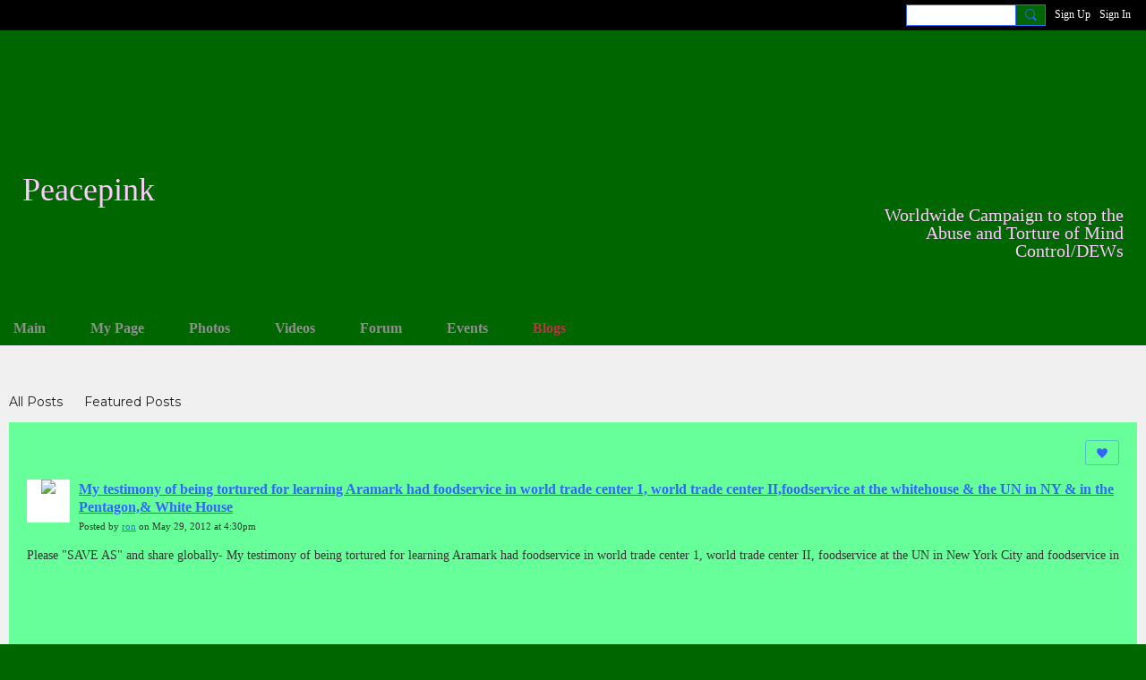

--- FILE ---
content_type: text/css;charset=UTF-8
request_url: https://peacepink.ning.com/custom-css
body_size: 1700
content:
.section_header {
    width: 100%;
    display: block;
}
.section_header .pull-right {
    width: 100%;
    float: none;
    text-align: center;
}
.section_header .pull-right .icon {
    width: auto;
}
/*Change padding and margin according to users settings*/
.section_header .module-header {
    padding: 3px 5px 3px 5px;
    margin: -5px -5px 5px -5px;
}
.section_header {
    background-image: url(https://storage.ning.com/topology/rest/1.0/file/get/9145020262?profile=original);
    background-repeat: repeat-x;
    background-position: left bottom;
    padding-bottom: 1em;
    border-bottom: none;
    margin-bottom: 0;
}
.site-body {
    background-image: url(https://storage.ning.com/topology/rest/1.0/file/get/9145016696?profile=original);
   background-repeat: round;
}
 .mainTab-item > a.hovered,
  .mainTab-item > span.hovered,
  .mainTab-item:hover > a,
  .mainTab-item:hover > span,
  .mainTab-item.active > a,
  .mainTab-item.active > span,
  .mainTab-item[dojotype="SubTabHover"]:hover > a,
  .mainTab-item[dojotype="SubTabHover"]:hover > span {
    color: #B63642;
    background: url(https://storage.ning.com/topology/rest/1.0/file/get/9145015460?profile=original) no-repeat 0% 50%;
  }
.header-siteName:after {
    content: 'Worldwide Campaign to stop the Abuse and Torture of Mind Control/DEWs';
    color: #FFCCFF;
    font-size: 20px;
    width: 290px;
    float: right;
    text-align: right;
    padding: 0 0 0 800px;
}
ul.mainTab {
    clear: both;
    background: transparent url(https://storage.ning.com/topology/rest/1.0/file/get/9145004669?profile=original) no-repeat 50% 20%;
    padding: 20px 0 0 0;
    margin-top: 0;
background-repeat-x: repeat;
}